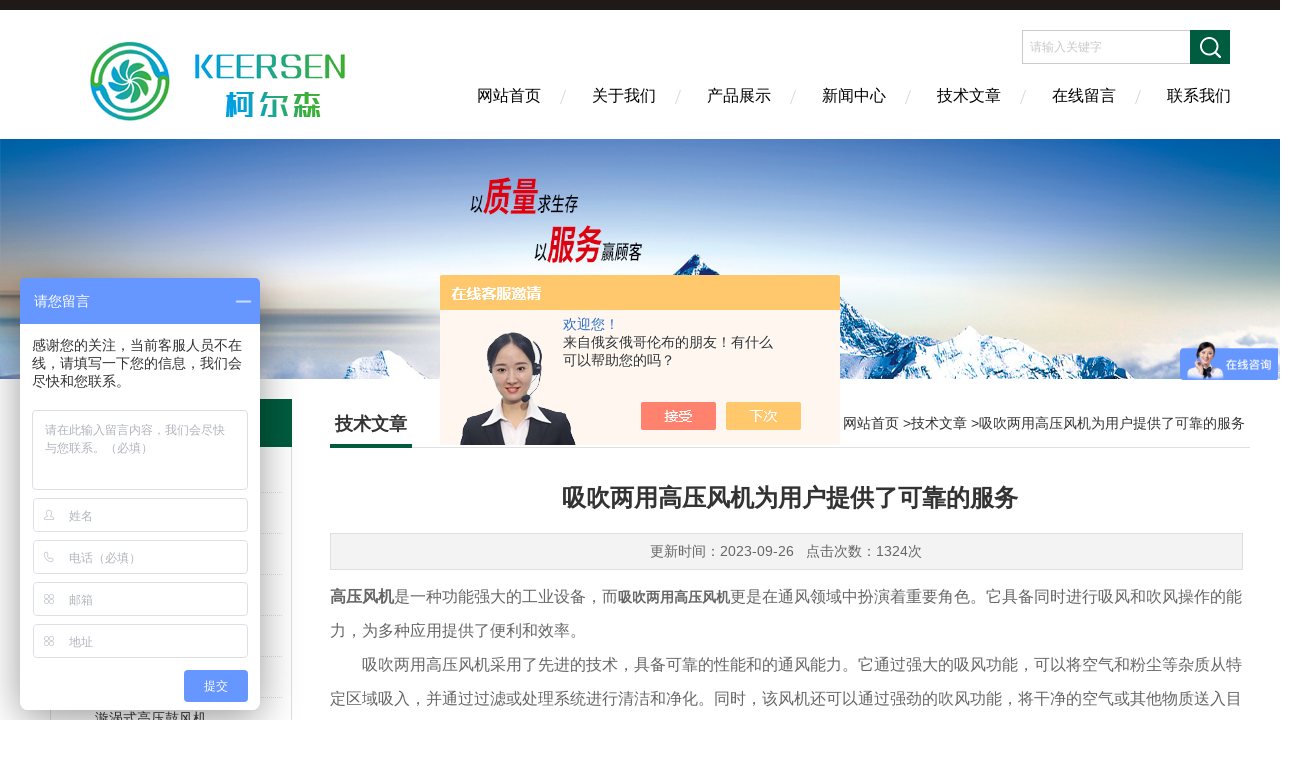

--- FILE ---
content_type: text/html; charset=utf-8
request_url: http://www.keersenhg.com/Article-3487928.html
body_size: 6821
content:
<!DOCTYPE html PUBLIC "-//W3C//DTD XHTML 1.0 Transitional//EN" "http://www.w3.org/TR/xhtml1/DTD/xhtml1-transitional.dtd">
<html xmlns="http://www.w3.org/1999/xhtml">
<head>
<meta http-equiv="Content-Type" content="text/html; charset=utf-8" />
<meta http-equiv="X-UA-Compatible" content="IE=edge,chrome=1" />
<meta name="renderer" content="webkit|ie-comp|ie-stand">
<title>吸吹两用高压风机为用户提供了可靠的服务-江苏柯尔森环保科技有限公司</title>


<link href="/skins/465623/Css/Style.css" rel="stylesheet" type="text/css" />
<link rel="shortcut icon" type="image/x-icon" href="/skins/465623/favicon.ico" />
<script type="application/ld+json">
{
"@context": "https://ziyuan.baidu.com/contexts/cambrian.jsonld",
"@id": "http://www.keersenhg.com/Article-3487928.html",
"title": "吸吹两用高压风机为用户提供了可靠的服务",
"pubDate": "2023-09-26T14:37:45",
"upDate": "2023-09-26T14:37:45"
    }</script>
<script language="javaScript" src="/js/JSChat.js"></script><script language="javaScript">function ChatBoxClickGXH() { DoChatBoxClickGXH('https://chat.chem17.com',469094) }</script><script>!window.jQuery && document.write('<script src="https://public.mtnets.com/Plugins/jQuery/2.2.4/jquery-2.2.4.min.js" integrity="sha384-rY/jv8mMhqDabXSo+UCggqKtdmBfd3qC2/KvyTDNQ6PcUJXaxK1tMepoQda4g5vB" crossorigin="anonymous">'+'</scr'+'ipt>');</script><script type="text/javascript" src="https://chat.chem17.com/chat/KFCenterBox/465623"></script><script type="text/javascript" src="https://chat.chem17.com/chat/KFLeftBox/465623"></script><script>
(function(){
var bp = document.createElement('script');
var curProtocol = window.location.protocol.split(':')[0];
if (curProtocol === 'https') {
bp.src = 'https://zz.bdstatic.com/linksubmit/push.js';
}
else {
bp.src = 'http://push.zhanzhang.baidu.com/push.js';
}
var s = document.getElementsByTagName("script")[0];
s.parentNode.insertBefore(bp, s);
})();
</script>
</head>
<body>
<div class="headerTop"></div>
<div class="header wapper">
  <div class="logo fl"><a href="/"><img src="/skins/465623/Images/logo.png" alt="江苏柯尔森环保科技有限公司" /></a></div>
  <div class="headerR fr">
    <div class="headRTop">
      <div class="fSearch" style="float:right; margin-right:20px;">
        <form id="form1" name="tk"  method="post" onsubmit="return checkFrom(this);" action="/products.html">
          <input name="keyword" type="text" class="input" value="请输入关键字" onFocus="if (value =='请输入关键字'){value =''}" onBlur="if (value =='')" />
          <input type="submit" class="send" value=" " />
          <div style=" clear:both;"></div>
        </form>
      </div>
    </div>
    <div class="clear"></div>
    <div class="Navgation">
      <ul class="nav_list">
        <li class="current"><a href="/">网站首页</a></li>
        <li><a rel="nofollow" href="/aboutus.html" onfocus="this.blur()" >关于我们</a></li>
        <li><a href="/products.html" onfocus="this.blur()">产品展示</a></li>
        <li><a href="/news.html" onfocus="this.blur()">新闻中心</a></li>
        <!--<li><a rel="nofollow" href="/honor.html" onfocus="this.blur()" >荣誉资质</a></li>-->
        <li><a href="/article.html" onfocus="this.blur()" >技术文章</a></li>
        <li><a rel="nofollow" href="/order.html" onfocus="this.blur()" >在线留言</a></li>
        <li><a rel="nofollow" href="/contact.html" onfocus="this.blur()" >联系我们</a></li>
      </ul>
    </div>
  </div>
</div>
<script src="https://www.chem17.com/mystat.aspx?u=keersen"></script>
<!--banner-->
<div class="clear"></div>
<div class="banner"><img src="/skins/465623/Images/bannerCAbout.jpg"/></div>
<div class="wapper container">
  <div class="Sidebar fl"><dl class="List_pro">
  <dt><span class="Title">产品目录</span></dt>
  <dd>
    <div class="View">
      <ul id="pro_nav_lb" class="pro_nav">
        
        <li id="nynavID" class="list_1">
          <a href="/ParentList-2202765.html" onmouseover="showsubmenu('高压鼓风机系列')">高压鼓风机系列</a>
          <div id="submenu_高压鼓风机系列" style=" display:none">
            <ul class="pro2_navul">
              
              <li><a href="/SonList-2205668.html">高压鼓风机</a></li>
              
              <li><a href="/SonList-2205676.html">高压鼓风机厂家</a></li>
              
              <li><a href="/SonList-2205675.html">高压鼓风机选型</a></li>
              
              <li><a href="/SonList-2205642.html">柯尔森高压鼓风机</a></li>
              
              <li><a href="/SonList-2205641.html">旋涡式高压鼓风机</a></li>
              
              <li><a href="/SonList-2205640.html">漩涡式高压鼓风机</a></li>
              
              <li><a href="/SonList-2205638.html">双叶轮高压鼓风机</a></li>
              
              <li><a href="/SonList-2205637.html">单叶轮高压鼓风机</a></li>
              
            </ul>
          </div>
        </li>
        
        <li id="nynavID" class="list_1">
          <a href="/ParentList-2205643.html" onmouseover="showsubmenu('高压气泵系列')">高压气泵系列</a>
          <div id="submenu_高压气泵系列" style=" display:none">
            <ul class="pro2_navul">
              
              <li><a href="/SonList-2211311.html">污水曝气高压气泵</a></li>
              
              <li><a href="/SonList-2205646.html">气环式真空泵</a></li>
              
              <li><a href="/SonList-2205648.html">侧风道高压气泵</a></li>
              
              <li><a href="/SonList-2205644.html">漩涡式高压气泵</a></li>
              
              <li><a href="/SonList-2205645.html">旋涡式高压气泵</a></li>
              
            </ul>
          </div>
        </li>
        
        <li id="nynavID" class="list_1">
          <a href="/ParentList-2205656.html" onmouseover="showsubmenu('环形鼓风机系列')">环形鼓风机系列</a>
          <div id="submenu_环形鼓风机系列" style=" display:none">
            <ul class="pro2_navul">
              
              <li><a href="/SonList-2211313.html">全风高压风机</a></li>
              
              <li><a href="/SonList-2205659.html">中国台湾环形鼓风机</a></li>
              
              <li><a href="/SonList-2205658.html">环形高压鼓风机</a></li>
              
              <li><a href="/SonList-2205657.html">全风环形鼓风机</a></li>
              
            </ul>
          </div>
        </li>
        
        <li id="nynavID" class="list_1">
          <a href="/ParentList-2205661.html" onmouseover="showsubmenu('特殊定制鼓风机系列')">特殊定制鼓风机系列</a>
          <div id="submenu_特殊定制鼓风机系列" style=" display:none">
            <ul class="pro2_navul">
              
              <li><a href="/SonList-2205662.html">耐高温鼓风机</a></li>
              
              <li><a href="/SonList-2205664.html">异电压鼓风机</a></li>
              
              <li><a href="/SonList-2205667.html">变频调速鼓风机</a></li>
              
            </ul>
          </div>
        </li>
        
        <li id="nynavID" class="list_1">
          <a href="/ParentList-2205651.html" onmouseover="showsubmenu('工业风刀系列')">工业风刀系列</a>
          <div id="submenu_工业风刀系列" style=" display:none">
            <ul class="pro2_navul">
              
              <li><a href="/SonList-2205655.html">工业吹水风刀</a></li>
              
              <li><a href="/SonList-2205653.html">不锈钢材质风刀</a></li>
              
            </ul>
          </div>
        </li>
        
        <li id="nynavID" class="list_1">
          <a href="/ParentList-2205669.html" onmouseover="showsubmenu('鼓风机配件系列')">鼓风机配件系列</a>
          <div id="submenu_鼓风机配件系列" style=" display:none">
            <ul class="pro2_navul">
              
              <li><a href="/SonList-2205673.html">过滤器</a></li>
              
              <li><a href="/SonList-2205671.html">消音器</a></li>
              
            </ul>
          </div>
        </li>
        
        <li id="nynavID" class="list_1">
          <a href="/ParentList-2208626.html" onmouseover="showsubmenu('高压风机行业用途')">高压风机行业用途</a>
          <div id="submenu_高压风机行业用途" style=" display:none">
            <ul class="pro2_navul">
              
              <li><a href="/SonList-2211309.html">真空上料高压风机</a></li>
              
              <li><a href="/SonList-2208654.html">真空吸附高压风机</a></li>
              
              <li><a href="/SonList-2208651.html">激光切割机高压风机</a></li>
              
              <li><a href="/SonList-2208646.html">抽真空旋涡高压鼓风机</a></li>
              
              <li><a href="/SonList-2208642.html">包装机械设备高压风机</a></li>
              
              <li><a href="/SonList-2208639.html">制药机械鼓风机</a></li>
              
              <li><a href="/SonList-2208638.html">纺织机械设备鼓风机</a></li>
              
              <li><a href="/SonList-2208635.html">上料机上料配套高压风机</a></li>
              
              <li><a href="/SonList-2208633.html">污水曝气高压风机</a></li>
              
              <li><a href="/SonList-2211310.html">鱼塘增氧曝气风机</a></li>
              
              <li><a href="/SonList-2208632.html">养殖增氧高压鼓风机</a></li>
              
            </ul>
          </div>
        </li>
        
        <li id="nynavID" class="list_1">
          <a href="/ParentList-2208740.html" onmouseover="showsubmenu('工业吸尘器')">工业吸尘器</a>
          <div id="submenu_工业吸尘器" style=" display:none">
            <ul class="pro2_navul">
              
              <li><a href="/SonList-2233391.html">打磨抛光除尘机</a></li>
              
              <li><a href="/SonList-2211303.html">脉冲反吹吸尘器</a></li>
              
              <li><a href="/SonList-2211302.html">粉尘工业除尘器</a></li>
              
              <li><a href="/SonList-2211301.html">工业脉冲吸尘器</a></li>
              
              <li><a href="/SonList-2208745.html">防爆吸尘器</a></li>
              
              <li><a href="/SonList-2208744.html">吸尘器厂家</a></li>
              
              <li><a href="/SonList-2208743.html">移动式吸尘器</a></li>
              
              <li><a href="/SonList-2208742.html">磨床工业吸尘器</a></li>
              
              <li><a href="/SonList-2208741.html">粉尘吸尘器</a></li>
              
            </ul>
          </div>
        </li>
        
        <li id="nynavID" class="list_1">
          <a href="/ParentList-2208746.html" onmouseover="showsubmenu('JL系列工业吸尘器')">JL系列工业吸尘器</a>
          <div id="submenu_JL系列工业吸尘器" style=" display:none">
            <ul class="pro2_navul">
              
              <li><a href="/SonList-2208747.html">30L工业吸尘器</a></li>
              
              <li><a href="/SonList-2208748.html">80L工业吸尘器</a></li>
              
            </ul>
          </div>
        </li>
        
        <li id="nynavID" class="list_1">
          <a href="/ParentList-2211304.html" onmouseover="showsubmenu('工业集尘器')">工业集尘器</a>
          <div id="submenu_工业集尘器" style=" display:none">
            <ul class="pro2_navul">
              
              <li><a href="/SonList-2233370.html">切割粉尘除尘机</a></li>
              
              <li><a href="/SonList-2211314.html">粉尘工业集尘器</a></li>
              
              <li><a href="/SonList-2211308.html">柜式除尘器</a></li>
              
              <li><a href="/SonList-2211307.html">移动式工业集尘器</a></li>
              
              <li><a href="/SonList-2211306.html">脉冲反吹集尘器</a></li>
              
              <li><a href="/SonList-2211305.html">磨床工业集尘器</a></li>
              
            </ul>
          </div>
        </li>
        
        <li id="nynavID" class="list_1">
          <a href="/ParentList-2211315.html" onmouseover="showsubmenu('防爆高压鼓风机')">防爆高压鼓风机</a>
          <div id="submenu_防爆高压鼓风机" style=" display:none">
            <ul class="pro2_navul">
              
              <li><a href="/SonList-2211322.html">防爆漩涡气泵</a></li>
              
              <li><a href="/SonList-2211320.html">环形防爆鼓风机</a></li>
              
              <li><a href="/SonList-2211317.html">防爆高压风机</a></li>
              
              <li><a href="/SonList-2211318.html">高压防爆鼓风机</a></li>
              
              <li><a href="/SonList-2211321.html">旋涡防爆高压气泵</a></li>
              
            </ul>
          </div>
        </li>
        
        <li id="nynavID" class="list_1">
          <a href="/ParentList-2229294.html" onmouseover="showsubmenu('透浦式中压风机')">透浦式中压风机</a>
          <div id="submenu_透浦式中压风机" style=" display:none">
            <ul class="pro2_navul">
              
              <li><a href="/SonList-2229297.html">CX系列中压鼓风机</a></li>
              
              <li><a href="/SonList-2229296.html">TB系列中压鼓风机</a></li>
              
              <li><a href="/SonList-2229295.html">HTB系列多段式中压风机</a></li>
              
            </ul>
          </div>
        </li>
        
        <li id="nynavID" class="list_1">
          <a href="/ParentList-2257476.html" onmouseover="showsubmenu('风刀')">风刀</a>
          <div id="submenu_风刀" style=" display:none">
            <ul class="pro2_navul">
              
              <li><a href="/SonList-2257482.html">工业滴水风刀</a></li>
              
              <li><a href="/SonList-2257481.html">玻璃瓶除水风刀</a></li>
              
              <li><a href="/SonList-2257480.html">洗车店吹水风刀</a></li>
              
              <li><a href="/SonList-2257479.html">不锈钢风刀</a></li>
              
              <li><a href="/SonList-2257477.html">铝合金风刀</a></li>
              
            </ul>
          </div>
        </li>
        
        <li id="nynavID" class="list_1">
          <a href="/ParentList-2288483.html" onmouseover="showsubmenu('中压防爆风机')">中压防爆风机</a>
          <div id="submenu_中压防爆风机" style=" display:none">
            <ul class="pro2_navul">
              
              <li><a href="/SonList-2288488.html">防爆型中压鼓风机</a></li>
              
              <li><a href="/SonList-2288486.html">中压防爆鼓风机</a></li>
              
              <li><a href="/SonList-2288485.html">气体输送防爆中压风机</a></li>
              
              <li><a href="/SonList-2288484.html">粉尘防爆中压风机</a></li>
              
            </ul>
          </div>
        </li>
        
      </ul>
    </div>
  </dd>
</dl>
<dl class="ListContact">
  <dt><span class="Title"><a href="/products.html">新品推荐</a></span></dt>
  <dd class="SCon">
    <div class="View">
      <ul id="ny_newslb_box" style="margin:5px 10px 10px;">
        
        
        <li><a href="/Products-39580657.html"  class="dla">5.5KW滤筒工业除尘器</a></li> 
        
        
        
        <li><a href="/Products-39390393.html"  class="dla">2.2KW高压鼓风机选型</a></li> 
        
        
        
        <li><a href="/Products-39344265.html"  class="dla">高压风机生产厂家</a></li> 
        
        
        
        <li><a href="/Products-39334439.html"  class="dla">5.5KW高压风机厂家</a></li> 
        
        
        
        <li><a href="/Products-39326689.html"  class="dla">2.2KW高压鼓风机</a></li> 
        
        
      </ul>
    </div>
  </dd>
</dl></div>
  <div class="MainC fr">
    <dl>
      <dt><span class="STitle fl"><b>技术文章</b></span><span class="Position fr">您的位置：<a href="/">网站首页</a> &gt;<a href="/article.html">技术文章</a> &gt;吸吹两用高压风机为用户提供了可靠的服务</span></dt>
      <dd>
        <div class="View">
          <div class="PageView">
            <h1 id="inside_rnewtil">吸吹两用高压风机为用户提供了可靠的服务</h1>
            <div class="inside_rnewtime">更新时间：2023-09-26  &nbsp;&nbsp;点击次数：1324次</div>
            <div class="inside_rnewcon"><div style="margin: 0px; padding: 0px; list-style: none; border: 0px; font-family: Arial, 微软雅黑, Helvetica, sans-serif; color: rgb(102, 102, 102); white-space: normal; background-color: rgb(255, 255, 255);"><strong><span style="max-height: 100%; box-sizing: border-box; word-break: normal; max-width: 100%; font-size: 16px; height: auto !important;">高压风机</span></strong><span style="max-height: 100%; box-sizing: border-box; word-break: normal; max-width: 100%; font-size: 16px; height: auto !important;">是一种功能强大的工业设备，而<strong style="font-size: 14px; margin: 0px; padding: 0px; border: 0px;">吸吹两用高压风机</strong>更是在通风领域中扮演着重要角色。它具备同时进行吸风和吹风操作的能力，为多种应用提供了便利和效率。</span></div><div style="margin: 0px; padding: 0px; list-style: none; border: 0px; font-family: Arial, 微软雅黑, Helvetica, sans-serif; color: rgb(102, 102, 102); white-space: normal; background-color: rgb(255, 255, 255);"><span style="max-height: 100%; box-sizing: border-box; word-break: normal; max-width: 100%; font-size: 16px; height: auto !important;">　　吸吹两用高压风机采用了先进的技术，具备可靠的性能和的通风能力。它通过强大的吸风功能，可以将空气和粉尘等杂质从特定区域吸入，并通过过滤或处理系统进行清洁和净化。同时，该风机还可以通过强劲的吹风功能，将干净的空气或其他物质送入目标区域，实现通风、供氧、干燥或冷却等需求。</span></div><div style="margin: 0px; padding: 0px; list-style: none; border: 0px; font-family: Arial, 微软雅黑, Helvetica, sans-serif; color: rgb(102, 102, 102); white-space: normal; background-color: rgb(255, 255, 255);"><span style="max-height: 100%; box-sizing: border-box; word-break: normal; max-width: 100%; font-size: 16px; height: auto !important;">　　</span><strong style="font-size: 16px; margin: 0px; padding: 0px; border: 0px;">吸吹两用高压风机</strong><span style="max-height: 100%; box-sizing: border-box; word-break: normal; max-width: 100%; font-size: 16px; height: auto !important;">的工作原理基于离心风机的设计。它由电动机、叶轮、进气口和出气口等组成。当电动机启动时，叶轮开始旋转，产生强大的气流。通过进气口，风机将外部空气吸入，并在叶轮旋转的作用下，经过压缩和加速后从出气口排出。根据需要，操作人员可以调节风机的工作模式，使其实现吸风或吹风功能。</span></div><div style="margin: 0px; padding: 0px; list-style: none; border: 0px; font-family: Arial, 微软雅黑, Helvetica, sans-serif; color: rgb(102, 102, 102); white-space: normal; background-color: rgb(255, 255, 255);"><span style="max-height: 100%; box-sizing: border-box; word-break: normal; max-width: 100%; font-size: 16px; height: auto !important;">　　吸吹两用高压风机具有诸多优点。首先，它的通风能力强大，能够快速清除目标区域的污浊空气，保持良好的环境质量。其次，该风机结构紧凑，占用空间小，适合安装在有限空间内。此外，它还可根据需要进行调节，以满足不同场景下的通风要求。同时，两用高压风机通常采用耐用材料制造，具备较长的使用寿命和稳定的性能。</span></div><div style="margin: 0px; padding: 0px; list-style: none; border: 0px; font-family: Arial, 微软雅黑, Helvetica, sans-serif; color: rgb(102, 102, 102); white-space: normal; background-color: rgb(255, 255, 255);"><span style="max-height: 100%; box-sizing: border-box; word-break: normal; max-width: 100%; font-size: 16px; height: auto !important;">　　</span><strong style="font-size: 16px; margin: 0px; padding: 0px; border: 0px;">吸吹两用高压风机</strong><span style="max-height: 100%; box-sizing: border-box; word-break: normal; max-width: 100%; font-size: 16px; height: auto !important;">在许多领域得到广泛应用。例如，在工业生产中，它可以用于废气排放系统、粉尘收集系统和通风设备，确保工作环境清洁和员工健康。在医疗领域，吸吹两用高压风机被用于氧气供应系统，为患者提供高质量的医疗氧气。此外，它还可以应用于建筑工地、实验室、航空航天和电子器件制造等领域。</span></div></div>
            <div class="inside_newsthree"><!--内容底部功能条-->
              <span><a href="/article.html">返回列表</a><a href="#">返回顶部</a></span>
              <div id="clear"	></div>
              <div> <p>上一篇 :&nbsp;<a href="/Article-3487956.html">铝镁工件件打磨要防爆吸尘器吗？</a></p> &nbsp;&nbsp;&nbsp;<p>下一篇 : &nbsp;<a href="/Article-3487908.html">我们可以在哪些地方看到高压风机不锈钢风刀</a></p></div>
            </div>  <!--内容底部功能条--> 
          </div>
        </div>
      </dd>
    </dl>
  </div>
</div>
<div class="clear"></div>
<footer>
	<!--第1部分-->
	<div class="foot1">
    	<div class="foot1_in clear clearfix">
        	<ul class="foot_nav">
            	<li>
                	<div class="tlt">关于我们</div>
                    <a rel="nofollow" href="/aboutus.html">关于我们</a>
                    <!--<a rel="nofollow" href="/honor.html">荣誉资质</a>-->
                    <a rel="nofollow" href="/order.html">在线留言</a>
                    <a rel="nofollow" href="/contact.html">联系我们</a>
                </li>
                <li class="cen">
                	<div class="tlt">热销产品</div>
                    
					
                    <a href="/Products-36901900.html">真空吸尘旋涡式气泵</a>
                    
					
					
                    <a href="/Products-36862193.html">研磨粉尘柜式集尘机</a>
                    
					
					
                    <a href="/Products-35534749.html">7.5KW喷砂机粉尘吸尘器</a>
                    
					
                </li>
                <li>
                	<div class="tlt">快速导航</div>
                    <a href="/products.html">产品展示</a>
                    <a href="/news.html">新闻中心</a>
                    <a href="/article.html">技术文章</a>
                    <!--<a rel="nofollow" href="/down.html">资料下载</a>-->
                </li>
            </ul>
            <div class="ewm">
            	<p><img src="/skins/465623/images/ewm.jpg" /></p>
                <p>扫一扫，关注我们</p>
            </div>
            <div class="lxwm">
            	<div class="btn"><a rel="nofollow" href="/contact.html">联系我们</a></div>
                <p>24小时热线：</p>
                <span>13347890076</span>
            </div>
        </div>
    </div>
    <!--第2部分-->
    <div class="foot2">
    	<div class="foot2_in  clear clearfix">
        	<div class="l">Copyright &copy; 2026 江苏柯尔森环保科技有限公司 版权所有</div>
            <div class="r"><a href="http://beian.miit.gov.cn/" target="_blank" rel="nofollow">备案号：苏ICP备2021001069号-2</a>&nbsp;&nbsp;&nbsp;<a href="/sitemap.xml" target="_blank">sitemap.xml</a>&nbsp;&nbsp;&nbsp;技术支持：<a href="https://www.chem17.com" target="_blank" rel="nofollow">化工仪器网</a> <a href="https://www.chem17.com/login" target="_blank" rel="nofollow">管理登陆</a></div>
        </div>
    </div>
</footer>
<!--底部 end-->

<!--网站漂浮 begin-->
<div id="gxhxwtmobile" style="display:none;">18068550076</div>
 <div class="pf_new" style="display:none;">
	<div class="hd"><p>联系我们</p><span>contact us</span><em class="close"></em></div>
    <div class="conn">
    	<div class="lxr"><!--<p><img src="/skins/465623/images/pf_icon1.png" />杨俊龙</p>-->
        <a onclick="ChatBoxClickGXH()" href="#" target="_self" class="zx"></a>
        <a href="http://wpa.qq.com/msgrd?v=3&amp;uin=1298605952&amp;site=qq&amp;menu=yes" target="_blank" class="qq"></a></div>
        <div class="tel"><p><img src="/skins/465623/images/pf_icon3.png" />咨询电话</p><span>18068550076</span></div>
       <div class="wx"><p><img src="/skins/465623/images/ewm.jpg" /><i class="iblock"></i></p><span>扫一扫，<em>关注</em>我们</span></div>
    </div>
    <div class="bd"><a href="javascript:goTop();"><p></p><span>返回顶部</span></a></div>
</div>
<div class="pf_new_bx"><p></p><span>联<br />系<br />我<br />们</span><em></em></div>
<!--网站漂浮 end-->

<script type="text/javascript" src="/skins/465623/js/jquery.pack.js"></script>
<script type="text/javascript" src="/skins/465623/js/pt_js.js"></script>
<script> document.body.onselectstart=document.body.oncontextmenu=function(){return false;};</script>


<script>
var _hmt = _hmt || [];
(function() {
  var hm = document.createElement("script");
  hm.src = "https://hm.baidu.com/hm.js?6e4d1c7a3571d4022babefb7dbedc5d8";
  var s = document.getElementsByTagName("script")[0]; 
  s.parentNode.insertBefore(hm, s);
})();
</script>

<script>
var _hmt = _hmt || [];
(function() {
  var hm = document.createElement("script");
  hm.src = "https://hm.baidu.com/hm.js?6e4d1c7a3571d4022babefb7dbedc5d8";
  var s = document.getElementsByTagName("script")[0]; 
  s.parentNode.insertBefore(hm, s);
})();
</script>






 <script type='text/javascript' src='/js/VideoIfrmeReload.js?v=001'></script>
  
</html></body>

--- FILE ---
content_type: text/css
request_url: http://www.keersenhg.com/skins/465623/Css/Style.css
body_size: 12286
content:
BODY {FONT-SIZE:14px;FONT-FAMILY:"΢���ź�","Microsoft Yahei",arial,"����";/*BACKGROUND:url(../Images/Bg.jpg) 0px 0px;*/COLOR:#333;PADDING-BOTTOM:0px;PADDING-TOP:0px;PADDING-LEFT:0px;MARGIN:0px;PADDING-RIGHT:0px}
FORM {FONT-SIZE:14px;FONT-FAMILY:"΢���ź�","Microsoft Yahei",arial,"����";COLOR:#333;PADDING-BOTTOM:0px;PADDING-TOP:0px;PADDING-LEFT:0px;MARGIN:0px;LINE-HEIGHT:2;PADDING-RIGHT:0px}
body,html{min-width:1300px;}
IMG {BORDER-TOP-STYLE:none;BORDER-BOTTOM-STYLE:none;BORDER-RIGHT-STYLE:none;BORDER-LEFT-STYLE:none}
* {PADDING-BOTTOM:0px;PADDING-TOP:0px;PADDING-LEFT:0px;MARGIN:0px;PADDING-RIGHT:0px}
LI {LIST-STYLE-TYPE:none}
IMG {LIST-STYLE-TYPE:none}
IFRAME {BORDER-LEFT-WIDTH:0px;BORDER-RIGHT-WIDTH:0px;BORDER-BOTTOM-WIDTH:0px;BORDER-TOP-WIDTH:0px}
IMG {BORDER-LEFT-WIDTH:0px;BORDER-RIGHT-WIDTH:0px;BORDER-BOTTOM-WIDTH:0px;BORDER-TOP-WIDTH:0px}
.l {TEXT-ALIGN:right}
.fl {FLOAT:left}
.fr {FLOAT:right}
.clear {CLEAR:both}
.clear{ clear:both;}
.clearfix:after{ content:'.'; clear:both; display:block; height:0; visibility:hidden; line-height:0px;}
.clearfix{ zoom:1}
.m {MARGIN-TOP:10px}
.red {COLOR:red}
.dis {DISPLAY:none}
.m10 {MARGIN:10px}
.mtb {MARGIN-BOTTOM:10px;MARGIN-TOP:10px}
.mt10 {MARGIN-TOP:10px}
.mr10 {MARGIN-RIGHT:10px}
.mb10 {MARGIN-BOTTOM:10px}
.ml10 {MARGIN-LEFT:10px}
A {TEXT-DECORATION:none;COLOR:#2d2d2e;FONT-SIZE:14px;}
A:hover {TEXT-DECORATION:none;COLOR:#005c3e}
.center {MARGIN:0px auto}
.position {POSITION:relative}
.wapper {WIDTH:1200px;MARGIN:0 auto}
.headerTop {HEIGHT:10px;WIDTH:100%;BACKGROUND:#1f1a17}
.header {HEIGHT:129px}
.header .logo {POSITION:relative;TOP:20px}
.headerR {HEIGHT:100%;}
.headRTop {OVERFLOW:hidden;HEIGHT:34px;WIDTH:620px;FLOAT:right;LINE-HEIGHT:30px;margin-top:20px;}
.headRTop DIV {FLOAT:left}
.hContact {FONT-SIZE:14px;BACKGROUND:url(../images/hContact.png) no-repeat left 8px;PADDING-LEFT:20px;LINE-HEIGHT:35px}
.hContact B {FONT-SIZE:18px;FONT-WEIGHT:lighter;color:#F00;font-weight:bold;}
.fSearch {HEIGHT:34px;WIDTH:208px;MARGIN-LEFT:10px;MARGIN-TOP:0}
.fSearch FORM {WIDTH:100%;BACKGROUND:#fff;FLOAT:left;DISPLAY:block;box-shadow:1px 1px 1px #eee inset}
.fSearch .input {BORDER-TOP-STYLE:none;HEIGHT:32px;WIDTH:160px;BACKGROUND:none transparent scroll repeat 0% 0%;BORDER-BOTTOM-STYLE:none;COLOR:#cac9c9;BORDER-RIGHT-STYLE:none;OUTLINE-STYLE:none;PADDING-LEFT:7px;BORDER-LEFT-STYLE:none;LINE-HEIGHT:24px;float:left;BORDER:#cbcbcb 1px solid;border-right:0;font-family:"΢���ź�";}
.fSearch .send {BORDER-TOP-STYLE:none;CURSOR:pointer;HEIGHT:34px;WIDTH:40px;BACKGROUND:#005c3e url(../Images/Send.png) no-repeat center center;RIGHT:0px;BORDER-BOTTOM-STYLE:none;FLOAT:right;TEXT-ALIGN:center;BORDER-RIGHT-STYLE:none;BORDER-LEFT-STYLE:none;LINE-HEIGHT:24px}
.ches A {FONT-SIZE:14px;HEIGHT:30px;WIDTH:30px;BACKGROUND:#1f1a17;COLOR:#fff;TEXT-ALIGN:center;MARGIN-LEFT:10px;DISPLAY:block}
.Navgation {HEIGHT:44px;WIDTH:805px;POSITION:relative;Z-INDEX:100;MARGIN-TOP:10px}
.nav_list {LIST-STYLE-TYPE:none;WIDTH:100%}
.nav_list LI {WIDTH:115px;BACKGROUND:url(../Images/NavLi.jpg) no-repeat 0px 16px;POSITION:relative;FLOAT:left;TEXT-ALIGN:center}
.nav_list LI.current {BACKGROUND:none transparent scroll repeat 0% 0%}
.nav_list LI A {FONT-SIZE:16px;TEXT-DECORATION:none;HEIGHT:65px;WIDTH:115px;FLOAT:left;COLOR:#010101;TEXT-ALIGN:center;MARGIN-LEFT:6px;DISPLAY:block;LINE-HEIGHT:44px;_margin-left:3px;text-shadow:1px 1px 1px #ffffff;-mo-text-shadow:1px 1px 1px #ffffff;-moz-text-shadow:1px 1px 1px #ffffff}
.nav_list LI A:hover {BACKGROUND:url(../Images/NavHover.jpg) repeat-x left bottom;COLOR:#005c3e}
.nav_list LI DIV.second {OVERFLOW:hidden;HEIGHT:0px;WIDTH:97px;POSITION:absolute;COLOR:#999999;TEXT-ALIGN:center;LEFT:6px;Z-INDEX:999;TOP:44px}
.nav_list LI DIV.second A {FONT-SIZE:12px;HEIGHT:26px;WIDTH:97px;BACKGROUND:#fff;BORDER-BOTTOM:#005c3e 1px solid;FONT-WEIGHT:normal;COLOR:#333;PADDING-BOTTOM:0px;TEXT-ALIGN:center;PADDING-TOP:0px;PADDING-LEFT:0px;MARGIN:0px;Z-INDEX:999;LINE-HEIGHT:26px;PADDING-RIGHT:0px;text-shadow:none}
.nav_list LI DIV.second A:hover {BACKGROUND:#005c3e;COLOR:#fff}
.flexslider {OVERFLOW:hidden;HEIGHT:501px;BACKGROUND:url(../Images/loading.gif) no-repeat 50% 50%;POSITION:relative;Z-INDEX:9}
.slides {POSITION:relative;Z-INDEX:1}
.slides LI {HEIGHT:501px}
.flex-control-nav {WIDTH:100%;POSITION:absolute;TEXT-ALIGN:center;Z-INDEX:2;BOTTOM:10px}
.flex-control-nav LI {HEIGHT:14px;WIDTH:14px;ZOOM:1;MARGIN:0px 5px;DISPLAY:inline}
.flex-control-nav A {OVERFLOW:hidden;CURSOR:pointer;HEIGHT:14px;WIDTH:16px;BACKGROUND:url(../Images/dot.png) no-repeat 4px top;DISPLAY:inline-block;LINE-HEIGHT:40px}
.flex-control-nav .flex-active {HEIGHT:15px;WIDTH:16px;BACKGROUND-POSITION:-22px top}
.flex-direction-nav {WIDTH:100%;POSITION:absolute;Z-INDEX:3;TOP:45%}
.flex-direction-nav LI A {OVERFLOW:hidden;CURSOR:pointer;HEIGHT:50px;WIDTH:50px;POSITION:absolute;FILTER:alpha(opacity=20);DISPLAY:block;-moz-opacity:0.2;opacity:0.2}
.flex-direction-nav LI A:hover {FILTER:alpha(opacity=100);-moz-opacity:1;opacity:1}
.flex-direction-nav LI A.flex-prev {BACKGROUND:url(../Images/prev.png) no-repeat center center;LEFT:40px}
.flex-direction-nav LI A.flex-next {BACKGROUND:url(../Images/next.png) no-repeat center center;RIGHT:40px}
.aboutC {HEIGHT:384px;WIDTH:100%;BACKGROUND:#f1f1f1;}
.aCont {HEIGHT:100%;BACKGROUND:url(../Images/aCont.jpg) no-repeat 0px 0px}
.about {HEIGHT: 280px;WIDTH: 420px;MARGIN: 51px 0px 0px 264px;}
.about P {COLOR:#333;LINE-HEIGHT:26px;TEXT-INDENT:2em;FONT-SIZE:14px;height:174px;overflow:hidden;}
.about A {FONT-SIZE:12px;font-family:"Arial";background-color:#005c3e;COLOR:#fff;PADDING:4px 10px;TEXT-ALIGN:center;MARGIN-LEFT:10px;DISPLAY:inline;}
.Contact {HEIGHT:155px;WIDTH:316px;MARGIN:114px 78px 0px 0px;_margin-left:90px}
.Contact P {FONT-SIZE:15px;PADDING-LEFT:26px;LINE-HEIGHT:24px;margin-bottom:12px;color:#fff;}
.Contact P a{color:#fff;}
.Contact P a:hover{color:#fff;}
.Contact P B {FONT-SIZE:18px;FONT-WEIGHT:normal}
.Contact P SPAN {MARGIN-LEFT:45px}
.Product {OVERFLOW:hidden;}
.Product .pro {OVERFLOW:hidden;WIDTH:920px;MARGIN:0;min-height:500px;}
.Product .pro2 {OVERFLOW:hidden;WIDTH:1200px;MARGIN-TOP:15px;margin-bottom:10px;min-height:340px;}
.Product .pro1 {OVERFLOW:hidden;MARGIN-TOP:15px;width:490px;}
.pro1 DL DT B {FONT-SIZE:20px;HEIGHT:43px;WIDTH:152px;BACKGROUND:#211d13;COLOR:#fff;TEXT-ALIGN:center;DISPLAY:block;LINE-HEIGHT:43px}
.pro DL DT,.pro1 DL DT,.pro2 DL DT {HEIGHT:43px;WIDTH:100%;BORDER-BOTTOM:#005c3e 2px solid;LINE-HEIGHT:43px}
.pro DL DT B,.pro2 DL DT B {FONT-SIZE:16px;HEIGHT:43px;WIDTH:112px;BACKGROUND:#005c3e;COLOR:#fff;TEXT-ALIGN:center;DISPLAY:block;LINE-HEIGHT:43px}
.pro DL DT A,.pro1 DL DT A,.pro2 DL DT A {HEIGHT:22px;WIDTH:80px;BACKGROUND:url(../Images/more.jpg) no-repeat 0px 0px;MARGIN-TOP:21px;DISPLAY:block;TEXT-INDENT:-99em;_margin-top:0;_position:relative;_top:21px}
.rollBox {OVERFLOW:hidden;WIDTH:490px}
.rollBox .Cont {OVERFLOW:hidden;WIDTH:490px;PADDING-BOTTOM:15px;PADDING-TOP:15px;PADDING-LEFT:0px;PADDING-RIGHT:0px}
.rollBox .ScrCont {WIDTH:10000000px}
.rollBox .Cont .pic {CURSOR:pointer;WIDTH:220px;BACKGROUND:#fff;BORDER-BOTTOM:#373737 5px solid;FLOAT:left;PADDING-BOTTOM:5px;TEXT-ALIGN:center;PADDING-TOP:5px;PADDING-LEFT:5px;PADDING-RIGHT:5px;MARGIN-RIGHT:25px}
.rollBox .Cont .pic IMG {HEIGHT:165px;WIDTH:220px;MARGIN:0px auto;DISPLAY:block}
.rollBox .Cont .pic H3 {PADDING-BOTTOM:0px;TEXT-ALIGN:left;PADDING-TOP:0px;PADDING-LEFT:15px;PADDING-RIGHT:15px}
.rollBox .Cont .pic P {PADDING-BOTTOM:0px;TEXT-ALIGN:left;PADDING-TOP:0px;PADDING-LEFT:15px;PADDING-RIGHT:15px;height:60px;line-height:20px;overflow:hidden;}
.rollBox .Cont .pic H3 {FONT-SIZE:14px;FONT-WEIGHT:bold;PADDING-TOP:20px;height:25px;line-height:25px;overflow:hidden;}
.rollBox .Cont .pic P {WORD-WRAP:break-word;WORD-BREAK:break-all;LINE-HEIGHT:20px}
.rollBox .Cont .pic A.more {FONT-SIZE:14px;HEIGHT:21px;WIDTH:180px;COLOR:#005c3e;TEXT-ALIGN:left;MARGIN:20px auto 25px;DISPLAY:block}
.rollBox .Cont .pic A.more SPAN {HEIGHT:21px;WIDTH:21px;BACKGROUND:url(../Images/moreTo.jpg) no-repeat right 0px;POSITION:static;MARGIN-LEFT:5px;DISPLAY:inline-block;TOP:4px}
.rollBox #List1 {FLOAT:left}
.rollBox #List2 {FLOAT:left}
.rollBox .Cont .pic:hover {BACKGROUND:#005c3e;BORDER-BOTTOM:#c9a203 5px solid;COLOR:#fff}
.rollBox .Cont .pic:hover A {COLOR:#fff}
.rollBox .Cont .pic:hover A.more SPAN {BACKGROUND-POSITION:left 0px}
.rollBox2 {OVERFLOW:hidden;WIDTH:920px}
.rollBox2 .Cont2 {OVERFLOW:hidden;WIDTH:920px;PADDING-BOTTOM:15px;PADDING-TOP:15px;PADDING-LEFT:0px;PADDING-RIGHT:0px}
.rollBox2 .ScrCont2 {WIDTH:10000000px}
.rollBox2 .Cont2 .pic {CURSOR:pointer;WIDTH:220px;BACKGROUND:#fff;BORDER-BOTTOM:#373737 5px solid;FLOAT:left;PADDING-BOTTOM:5px;TEXT-ALIGN:center;PADDING-TOP:5px;PADDING-LEFT:5px;PADDING-RIGHT:5px;MARGIN-RIGHT:25px}
.rollBox2 .Cont2 .pic IMG {HEIGHT:165px;WIDTH:220px;MARGIN:0px auto;DISPLAY:block}
.rollBox2 .Cont2 .pic H3 {PADDING-BOTTOM:0px;TEXT-ALIGN:left;PADDING-TOP:0px;PADDING-LEFT:15px;PADDING-RIGHT:15px;height:25px;line-height:25px;overflow:hidden;}
.rollBox2 .Cont2 .pic P {PADDING-BOTTOM:0px;TEXT-ALIGN:left;PADDING-TOP:0px;PADDING-LEFT:15px;PADDING-RIGHT:15px;height:60px;line-height:20px;overflow:hidden;}
.rollBox2 .Cont2 .pic H3 {FONT-SIZE:14px;FONT-WEIGHT:bold;PADDING-TOP:20px;height:25px;line-height:25px;overflow:hidden;}
.rollBox2 .Cont2 .pic P {LINE-HEIGHT:20px}
.rollBox2 .Cont2 .pic A.more {FONT-SIZE:14px;HEIGHT:21px;WIDTH:180px;COLOR:#005c3e;TEXT-ALIGN:left;MARGIN:20px auto 25px;DISPLAY:block}
.rollBox2 .Cont2 .pic A.more SPAN {HEIGHT:21px;WIDTH:21px;BACKGROUND:url(../Images/moreTo.jpg) no-repeat right 0px;POSITION:static;MARGIN-LEFT:5px;DISPLAY:inline-block;TOP:4px}
.rollBox2 #List3 {FLOAT:left}
.rollBox2 #List4 {FLOAT:left}
.rollBox2 .Cont2 .pic:hover {BACKGROUND:#005c3e;BORDER-BOTTOM:#c9a203 5px solid;COLOR:#fff}
.rollBox2 .Cont2 .pic:hover A {COLOR:#fff}
.rollBox2 .Cont2 .pic:hover A.more SPAN {BACKGROUND-POSITION:left 0px}
.News {OVERFLOW:hidden;padding:20px 0 40px;}
.NewsInfo {WIDTH:582px;MARGIN-TOP:10px}
.NewsInfo DL DT {HEIGHT:34px;WIDTH:100%;BORDER-BOTTOM:#005c3e 2px solid;POSITION:relative;Z-INDEX:9;LINE-HEIGHT:34px}
.NewsInfo DL DT B {FONT-SIZE:16px;WIDTH:75px;BORDER-BOTTOM:#005c3e 4px solid;POSITION:absolute;FONT-WEIGHT:bold;TEXT-ALIGN:center;Z-INDEX:10;TOP:-2px;text-shadow:1px 1px 1px #ffffff}
.NewsInfo DL DT A {HEIGHT:22px;WIDTH:80px;BACKGROUND:url(../Images/more.jpg) no-repeat 0px 0px;MARGIN-TOP:12px;DISPLAY:block;TEXT-INDENT:-99em}
.NewsInfo DD {OVERFLOW:hidden;PADDING:10px 0;CLEAR:both;margin-bottom:0;min-height:308px;}
.newsjd LI {OVERFLOW:hidden;HEIGHT:80px;MARGIN:20px 0px}
.newsjd LI A.nImg {BORDER-TOP:#d5d4d0 1px solid;HEIGHT:68px;BORDER-RIGHT:#d5d4d0 1px solid;WIDTH:94px;BACKGROUND:#fff;BORDER-BOTTOM:#d5d4d0 1px solid;PADDING-BOTTOM:3px;PADDING-TOP:3px;PADDING-LEFT:3px;BORDER-LEFT:#d5d4d0 1px solid;DISPLAY:block;PADDING-RIGHT:3px}
.newsjd LI A.nImg IMG {HEIGHT:68px;WIDTH:94px}
.newsjd LI .nInfo {OVERFLOW:hidden;WIDTH:360px;MARGIN-LEFT:15px}
.nInfo .nTitle {FONT-SIZE:14px;FONT-WEIGHT:bold;LINE-HEIGHT:30px}
.nInfo P {COLOR:#666;MARGIN-TOP:5px;LINE-HEIGHT:21px}
.nInfo P A.more {COLOR:#005c3e;MARGIN-LEFT:10px}
.newsdt LI {LINE-HEIGHT:40px;BORDER-BOTTOM:#dfdfdf 1px dashed;height:50px;background:url(../images/icon_07.png) no-repeat 0px center;padding-left:20px;}
.newsdt LI A {DISPLAY:block;WIDTH:375px;height:50px;PADDING-LEFT:5px;line-height:50px;font-size:15px;overflow:hidden;white-space:nowrap;text-overflow:ellipsis;}
.newsdt LI SPAN {WIDTH:80px;COLOR:#999;DISPLAY:block;line-height:50px;font-size:14px;}
.footNav {WIDTH:100%;BACKGROUND:#9d9d9b;BORDER-BOTTOM:#696969 6px solid;MARGIN-TOP:20px;LINE-HEIGHT:25px}
.footTop {OVERFLOW:hidden;COLOR:#211d13;padding:10px;}
.footTop .fr A {PADDING-BOTTOM:0px;PADDING-TOP:0px;PADDING-LEFT:5px;PADDING-RIGHT:5px}
.footTop A:hover,.newsdt LI A:hover {COLOR:#005c3e}
.footInfo {HEIGHT:160px;WIDTH:100%;BACKGROUND:url(../Images/footBg.jpg) 0px 0px}
.footInfo .wapper {HEIGHT:100%;BACKGROUND:url(../Images/footInfo.jpg) no-repeat 0px 47px;POSITION:relative}
.footInfo .footAdd {FONT-SIZE:14px;WIDTH:205px;POSITION:absolute;COLOR:#b6b6b6;LEFT:455px;LINE-HEIGHT:24px;TOP:55px}
.footInfo .footVx {HEIGHT:125px;WIDTH:126px;RIGHT:15px;POSITION:absolute;DISPLAY:block;TOP:15px}
.banner {width:100%;height:240px;OVERFLOW:hidden;margin:0 auto 20px;padding:0;}
.banner img {display:block;width:100%;height:240px;margin:0 auto;padding:0;}
.Sidebar {OVERFLOW:hidden;HEIGHT:auto;WIDTH:244px;/*margin-top:15px;*/}
.Sidebar DL {HEIGHT:auto;WIDTH:242px}
.Sidebar DL DT {WIDTH:242px}
.Sidebar DL DD {OVERFLOW:hidden;HEIGHT:auto;WIDTH:240px;border:1px solid #dfdfdf;border-top:0;margin:0 auto 10px;}
.Sidebar .List {BACKGROUND:url(../Images/SidebarDl.jpg) no-repeat left bottom;PADDING-BOTTOM:4px}
.Sidebar .List DT {HEIGHT:44px;BACKGROUND:#005c3e;TEXT-ALIGN:left;LINE-HEIGHT:44px}
.Sidebar .List DT B {FONT-SIZE:16px;FONT-WEIGHT:bold;COLOR:#343434;PADDING-LEFT:20px}
.Sidebar .List DD {BACKGROUND:#005c3e;}
.Sidebar .List DD UL {BORDER-TOP:#562a06 3px solid;WIDTH:230px;PADDING-BOTTOM:5px;PADDING-LEFT:0px;MARGIN:0px auto;PADDING-RIGHT:0px}
.Sidebar .List DD UL LI {OVERFLOW:hidden;HEIGHT:40px;WIDTH:230px;border-bottom:1px solid #562a06;border-top:1px solid #ffc94c;}
.Sidebar .List DD UL LI A {OVERFLOW:hidden;FONT-SIZE:14px;HEIGHT:40px;WIDTH:185px;BACKGROUND:url(../Images/SidebarLia.png) no-repeat 15px center;COLOR:#343434;PADDING-LEFT:30px;DISPLAY:block;LINE-HEIGHT:40px}
.Sidebar DL.ListContact {width:242px;overflow:hidden;margin:10px auto 0;}
.Sidebar .List_pro {}
.Sidebar .List_pro DT {HEIGHT:48px;TEXT-ALIGN:left;LINE-HEIGHT:48px}
.Sidebar .List_pro DT B {FONT-SIZE:16px;FONT-WEIGHT:bold;COLOR:#343434;PADDING-LEFT:20px}
.Sidebar .List_pro DD {}
.pro_nav {width:222px;margin:0px auto;padding:0;}
.list_1 {overflow:hidden;height:auto;/*background:url('../Images/Sidebarli.jpg') no-repeat scroll left bottom transparent;*/width:222px;border-bottom:1px solid #dfdfdf;margin:0 auto;}
.list_1:last-child{border-bottom:0;}
.pro_nav li a {display:block;width:185px;height:45px;line-height:45px;color:#343434;background:url('../Images/SidebarLia.png') no-repeat scroll 6px center transparent;font-size:15px;padding-left:20px;overflow:hidden;overflow:hidden;text-overflow:ellipsis;white-space:nowrap;}
.pro_nav li ul {}
.pro_nav li ul li {border-top:1px dotted #dfdfdf;padding-left:15px;line-height:40px;height:40px;}
.pro_nav li ul a {height:40px;line-height:40px;display:block;font-size:14px;color:#343434;background:none;}
.pro_nav li ul a:hover {color:#f90;}
.Sidebar .ListContact DT {OVERFLOW:hidden;HEIGHT:48px;WIDTH:244px;LINE-HEIGHT:48px}
.Sidebar .ListContact DD {/*BORDER-TOP:1px solid #dfdfdf;*/}
.Sidebar .ListContact DD.SCon {HEIGHT:auto;WIDTH:240px;}
.Sidebar .ListContact DD.SCon .View {BORDER-TOP:#e5edf0 1px solid;WIDTH:242px;PADDING:0px}
.Sidebar .ListContact DD.SCon P {OVERFLOW:hidden;WORD-WRAP:break-word;FONT-SIZE:12px;WIDTH:220px;WORD-BREAK:break-all;MARGIN:0px auto}
.ListContact DD.SCon P SPAN {FONT-SIZE:18px}
DD.SCon P SPAN IMG {PADDING-BOTTOM:5px;PADDING-TOP:5px;PADDING-LEFT:0px;PADDING-RIGHT:0px}
DD.SCon P EM {FONT-STYLE:normal;MARGIN-LEFT:43px}
.Title{FONT-SIZE:16px;WIDTH:242px;BACKGROUND:#005c3e;FONT-WEIGHT:bold;COLOR:#fff;PADDING-LEFT:0;DISPLAY:block;text-align:center;}
.Title a{FONT-SIZE:16px;WIDTH:242px;BACKGROUND:#005c3e;FONT-WEIGHT:bold;COLOR:#fff;PADDING-LEFT:0;DISPLAY:block;text-align:center;}
.MainC {OVERFLOW:hidden;HEIGHT:auto;WIDTH:920px;BACKGROUND:#fff;PADDING-BOTTOM:3px;min-height:600px;margin-bottom:30px;}
.MainC DL {PADDING:0 0}
.MainC DL DT {HEIGHT:48px;WIDTH:100%;BORDER-BOTTOM:#dfdfdf 1px solid;POSITION:relative;LINE-HEIGHT:48px}
.MainC DL DT .STitle {HEIGHT:48px;color:#343434;font-size:16px;font-weight:bold;BACKGROUND:url(../Images/NavHover.jpg) repeat-x left bottom;POSITION:relative;BOTTOM:-1px}
.MainC DL DT .STitle B {FONT-SIZE:18px;COLOR:#353535;PADDING-BOTTOM:0px;PADDING-TOP:0px;PADDING-LEFT:5px;PADDING-RIGHT:5px}
.MainC DL DT .Position {PADDING-LEFT:10px;PADDING-RIGHT:5px;width:600px;overflow:hidden;text-overflow:ellipsis;white-space:nowrap;text-align:right;}
.MainC DL DT .More {HEIGHT:48px;WIDTH:50px;MARGIN:0px}
.MainC DL DT .More A {TOP:15px}
.MainC DL DD {WIDTH:100%;PADDING-BOTTOM:15px;PADDING-TOP:15px;PADDING-LEFT:0px;MARGIN:0px auto;PADDING-RIGHT:0px}
.MainC DL DD .View {OVERFLOW:hidden;HEIGHT:auto;WIDTH:100%;line-height: 30px;}
.MainC DL DD .ProView {HEIGHT:auto;WIDTH:100%;MARGIN:0px auto 10px}
.MainC DL DD .ProView .ProBg {WIDTH:100%;PADDING-BOTTOM:15px;PADDING-TOP:5px}
.MainC DL DD .ProView .ProBg P {OVERFLOW:hidden;WORD-WRAP:break-word;FONT-SIZE:12px;WORD-BREAK:break-all;LINE-HEIGHT:19px;height:85px;}
.MainC DL DD .ProView .ProBg {HEIGHT:auto;WIDTH:683px;MARGIN:0px auto;clear:both;height:150px;}
.MainC DL DD .ProView .ProBg .prol_img {float:left;}
.MainC DL DD .ProView .ProBg .prol_a {width:150px;height:150px;border:1px solid #dfdfdf;position:relative;display:table-cell;text-align:center;vertical-align:middle;}
.MainC DL DD .ProView .ProBg  .ProImga {text-align:center;position:static;+position:absolute;top:50%;}
.MainC DL DD .ProView .ProBg  .ProImg {vertical-align:middle;position:static;+position:relative;top:-50%;left:-50%;max-width:150px;max-height:150px;}
.MainC DL DD .ProView .ProBg  .Prodes {OVERFLOW:hidden;HEIGHT:152px;WIDTH:510px;BACKGROUND:#f9f9f9;LINE-HEIGHT:24px;float:left;margin-left:3px;}
.MainC DL DD .ProView .ProBg  .Prodes SPAN {POSITION:relative;FLOAT:right;TOP:-10px;MARGIN-RIGHT:10px}
.MainC DL DD .ProView .ProBg  .Prodes .red {BACKGROUND:url(../Images/ProdesTitle.jpg) #fff no-repeat 5px 10px;PADDING-LEFT:30px}
.MainC DL DD .ProView .ProBg  .Prodes .red A {FONT-SIZE:14px;COLOR:#333;display:block;overflow:hidden;text-overflow:ellipsis;white-space:nowrap;width:90%;}
.MainC DL DD .ProView .ProBg  .Prodes IMG {BORDER-TOP-STYLE:none;BORDER-BOTTOM-STYLE:none;POSITION:relative;BORDER-RIGHT-STYLE:none;BORDER-LEFT-STYLE:none;TOP:4px}
.MainC DL DD .ProView .ProBg  .Prodes B {FONT-SIZE:12px;HEIGHT:30px;WIDTH:100%;BORDER-BOTTOM:#ccc 1px solid;DISPLAY:block;LINE-HEIGHT:30px}
.Prodes P {BORDER-TOP:#fff 1px solid;PADDING-BOTTOM:5px;PADDING-TOP:5px;PADDING-LEFT:10px;LINE-HEIGHT:24px;PADDING-RIGHT:10px}
.MainCon {OVERFLOW:hidden;HEIGHT:auto;WIDTH:983px;MARGIN:10px auto 0px}
.MainCon DL DT {HEIGHT:29px;WIDTH:100%}
.MainCon DL DD {OVERFLOW:hidden;BORDER-TOP:#eceeed 1px;BORDER-RIGHT:#eceeed 1px solid;BACKGROUND:url(../Images/MainConBg.jpg) 0px 0px;BORDER-BOTTOM:#eceeed 1px;BORDER-LEFT:#eceeed 1px solid}
.MainC .View .PageView UL LI .ImageBox {HEIGHT:140px;WIDTH:180px}
.MainC .View .PageView UL LI .ImageTitle {HEIGHT:25px;WIDTH:180px;TEXT-ALIGN:center;LINE-HEIGHT:25px}
.NewsList {WIDTH:700px;PADDING-TOP:5px;MARGIN:0px auto}
.NewsList UL {HEIGHT:auto;WIDTH:680px;MARGIN:0px auto}
.NewsList UL LI {HEIGHT:30px;WIDTH:680px;BORDER-BOTTOM:#dedede 1px dashed;LINE-HEIGHT:30px}
.NewsList .NewTitle {WIDTH:580px;BACKGROUND:url(../Images/ico.jpg) no-repeat 10px 10px;PADDING-LEFT:25px}
.list_title {BACKGROUND:url(../Images/ico.gif) no-repeat 8px 8px;COLOR:#03f;FONT:14px Microsoft Yahei;PADDING-LEFT:20px;MARGIN:0px}
.list_title A {TEXT-DECORATION:underline;COLOR:#03f}
.list_title A:hover {COLOR:#ac0000}
.list_jj {OVERFLOW:hidden;WORD-WRAP:break-word;WIDTH:100%;COLOR:#444;MARGIN:5px 0px;LINE-HEIGHT:15px;TEXT-INDENT:2em}
.list_other {MARGIN-BOTTOM:10px;BORDER-BOTTOM:#ccc 1px dashed;COLOR:#777;PADDING-BOTTOM:5px}
.list_other SPAN {COLOR:#b50a03}
.List_page {MARGIN-BOTTOM:10px;TEXT-ALIGN:center;PADDING-TOP:10px}
.List_page A {BACKGROUND:#fff;COLOR:#a0a0a0;PADDING-BOTTOM:4px;PADDING-TOP:4px;PADDING-LEFT:6px;MARGIN:0px 1px;PADDING-RIGHT:6px}
.List_page SPAN {BACKGROUND:url(../Images/pageli.jpg) no-repeat 1px 1px;COLOR:#b50a03;PADDING-BOTTOM:4px;PADDING-TOP:4px;PADDING-LEFT:8px;MARGIN:0px 1px;PADDING-RIGHT:8px}
.PageView {WIDTH:100%;MARGIN:0px auto}
.ProViewCon {HEIGHT:auto;WIDTH:100%;MARGIN:15px auto}
#fg {HEIGHT:1px;WIDTH:100%;BORDER-BOTTOM:#000 1px dashed;MARGIN:0px auto}
.ProViewConC2 TABLE {HEIGHT:154px;WIDTH:330px;FLOAT:left;MARGIN-LEFT:20px;_margin-left:20px}
.ProViewConC2 TABLE TD {VERTICAL-ALIGN:top}
.ProViewConC2 TABLE UL LI {OVERFLOW:hidden;HEIGHT:27px;WIDTH:220px;BORDER-BOTTOM:#ccc 1px dashed;PADDING-LEFT:10px;MARGIN:0px;LINE-HEIGHT:27px}
.info_title {TEXT-ALIGN:center;FONT:100 18px Microsoft Yahei;MARGIN:10px 0px}
.info_other {OVERFLOW:hidden;HEIGHT:24px;WIDTH:700px;COLOR:#999;TEXT-ALIGN:center;MARGIN:4px auto;LINE-HEIGHT:24px}
.info_content {OVERFLOW:hidden;WORD-WRAP:break-word;FONT-SIZE:13px;WORD-BREAK:break-all;LINE-HEIGHT:24px}
.info_content IMG {BORDER-TOP-STYLE:none;MAX-WIDTH:600px;BACKGROUND:none transparent scroll repeat 0% 0%;BORDER-BOTTOM-STYLE:none;BORDER-RIGHT-STYLE:none;BORDER-LEFT-STYLE:none}
.info_pic {TEXT-ALIGN:center}
.info_pic IMG {BORDER-TOP-STYLE:none;MAX-WIDTH:700px;BACKGROUND:none transparent scroll repeat 0% 0%;BORDER-BOTTOM-STYLE:none;BORDER-RIGHT-STYLE:none;BORDER-LEFT-STYLE:none}
.info_next {COLOR:#999;MARGIN:12px 20px 6px}
.info_next A {FONT-FAMILY:verdana}
.content_url {FONT-SIZE:14px;FONT-FAMILY:arial;COLOR:#06f;MARGIN:20px}
.content_url SPAN {COLOR:#666}
.content_url INPUT {BORDER-LEFT-WIDTH:0px;HEIGHT:24px;BORDER-RIGHT-WIDTH:0px;WIDTH:40px;BACKGROUND:#50b20e;BORDER-BOTTOM-WIDTH:0px;COLOR:#000;BORDER-TOP-WIDTH:0px}
.content_url .fz {OVERFLOW:hidden;CURSOR:pointer;BACKGROUND:none transparent scroll repeat 0% 0%;MARGIN-LEFT:3px;LINE-HEIGHT:26px}
.content_url #this_url {BORDER-TOP:#ccc 1px solid;HEIGHT:20px;FONT-FAMILY:arial;BORDER-RIGHT:#ccc 1px solid;WIDTH:464px;BACKGROUND:#fff;BORDER-BOTTOM:#ccc 1px solid;COLOR:#000;BORDER-LEFT:#ccc 1px solid;LINE-HEIGHT:20px}
.SearchForm H1 {FONT-SIZE:18px;WIDTH:100%;PADDING-BOTTOM:15px;TEXT-ALIGN:center}
.SearchForm TABLE TD {LINE-HEIGHT:35px}
.SearchForm TABLE TD.font1 {PADDING-RIGHT:10px}
.SearchForm TABLE TD INPUT {BORDER-TOP:#ddd 1px solid;BORDER-RIGHT:#ddd 1px solid;BORDER-BOTTOM:#ddd 1px solid;OUTLINE-STYLE:none;BORDER-LEFT:#ddd 1px solid;box-shadow:1px 1px 1px #999 inset;border-radius:6px;-moz-border-radius:3px;-mo-border-radius:3px;-moz-box-shadow:1px 1px 1px #999 inset;-mo-box-shadow:1px 1px 1px #999 inset}
.SearchForm TABLE TD TEXTAREA {BORDER-TOP:#ddd 1px solid;BORDER-RIGHT:#ddd 1px solid;BORDER-BOTTOM:#ddd 1px solid;OUTLINE-STYLE:none;BORDER-LEFT:#ddd 1px solid;box-shadow:1px 1px 1px #999 inset;border-radius:6px;-moz-border-radius:3px;-mo-border-radius:3px;-moz-box-shadow:1px 1px 1px #999 inset;-mo-box-shadow:1px 1px 1px #999 inset}
.SearchForm TABLE TD INPUT {PADDING-LEFT:5px;LINE-HEIGHT:24px}
.SearchForm TABLE TD TEXTAREA {PADDING-BOTTOM:10px;PADDING-TOP:10px;PADDING-LEFT:10px;PADDING-RIGHT:10px}
.SearchForm INPUT.vote_bnt {CURSOR:pointer;PADDING-BOTTOM:2px;PADDING-TOP:2px;PADDING-LEFT:10px;PADDING-RIGHT:10px}
.SearchForm INPUT.vote_bnt2 {CURSOR:pointer;PADDING-BOTTOM:2px;PADDING-TOP:2px;PADDING-LEFT:10px;PADDING-RIGHT:10px}
.SearchForm INPUT.vote_bnt2 {MARGIN-LEFT:20px}
.Sidebar .List DD UL LI.current > A {BACKGROUND:url(../Images/SidebarLiaHover.png) no-repeat left 8px}
.Sidebar .List DD UL LI.current .menu_nav {DISPLAY:block}
.Sidebar .List DD UL LI .menu_nav {PADDING-BOTTOM:15px;DISPLAY:none}
.Sidebar .List DD UL LI .menu_nav A {HEIGHT:26px;BACKGROUND-POSITION:42px center;PADDING-LEFT:60px;LINE-HEIGHT:26px}
.Sidebar .List DD UL LI .menu_nav A:hover {BACKGROUND:url(../Images/SidebarLia.png) #f4bd3e no-repeat 42px center}
/*---- ��ҳ ----*/#fengye {text-align:left;font-size:14px;line-height:28px;padding-left:15px;height:28px;*height:28px;overflow:hidden;clear:both;margin-bottom:3px;padding-top:20px;color:#333;}
#fengye input {width:20px;height:15px;color:#e6392b;}
#fengye a {background:#005c3e;cursor:pointer;width:60px;color:#fff;text-align:center;display:block;float:left;margin-right:10px;font-size:12px;line-height:25px;}
#fengye a:visited {color:#ff7300;}
#fengye a:hover {background:#fd8800;color:#fff;}
#fengye input {height:30px;text-decoration:999em;border:none;width:20px;height:18px;}
#fengye button {width:30px;height:20px;background:#FF3300;color:#333;cursor:pointer;}
/*----------������ҳ ��һƪ��һƪ--------*/
.inside_newsthree {height:30px;clear:both;margin-bottom:20px;line-height:30px;margin-top:30px;background: #f1f1f1;padding: 10px 20px;border: 1px solid #dfdfdf;}
.inside_newsthree p {float:left;margin:0px;padding:0px;margin-right:10px;margin-left:10px;width:330px;overflow: hidden; text-overflow: ellipsis; white-space:nowrap;font-size:14px;}
#newsprev,#newsnext {width:280px;overflow:hidden;height:30px;}
.inside_newsthree p a {text-decoration:none;color:#333;}
.inside_newsthree p a:hover {color:#005c3e;text-decoration:underline;}
.inside_newsthree span {float:right;font-family:"simsun";}

.inside_newsthree span a {text-decoration:none;color:#333;font-family:"Microsoft YaHei"!important;width:80px;display:block;border-left:1px solid #dfdfdf;text-align:center;float:right;}
.inside_newsthree span a:hover {color:#fff;background:#005c3e;}
/*---------������ѯ-------*/.txtbox {border:1px solid #ccc;height:30px;line-height:30px;width:250px;padding-left:5px;font-family:"Microsoft YaHei"!important;color:#727272;font-size:12px;}
.txtbox:hover {border:1px solid #727272;height:30px;line-height:30px;width:250px;color:#333;outline:none;}
.txtbox:focus {border:1px solid #444;height:30px;line-height:30px;width:250px;color:#333;outline:none;}
.txtbox01 {border:1px solid #ccc;height:30px;line-height:30px;width:80px;padding-left:5px;font-family:"Microsoft YaHei"!important;color:#727272;}
.txtbox01:hover {border:1px solid #727272;height:30px;line-height:30px;width:80px;color:#333;outline:none;}
.txtbox01:focus {border:1px solid #444;height:30px;line-height:30px;width:80px;color:#333;outline:none;}
.bfont {font-size:12px;color:#333333;}
.order_nr_box {width:580px;font-size:12px;height:100px;border:1px solid #ccc;overflow:auto;background:none;padding-left:5px;font-family:"Microsoft YaHei";color:#333;background:#fff;}
.order_nr_box:hover {border:1px solid #727272;color:#333;background:#fff;outline:none;}
.order_nr_box:focus {border:1px solid #444;color:#333;outline:none;}
#loginbox {width:100%;margin:10px;}
#loginbox tr td {padding-bottom:10px;}
#loginbox tr td p {padding-left:20px;}
#btnlogin {width:150px;height:40px;margin:20px 0 0 90px;}
#btnlogin .tj_input {width:150px;height:38px;background:#ff7300;text-align:center;color:#fff;font-size:16px;border:none;margin:0px;cursor:pointer;font-family:"Microsoft YaHei";}
#btnlogin .tj_input:hover {background:#005c3e;}
.pro_dlbt {height:30px;line-height:30px;background:#eee;clear:both;font-size:12px;margin-top:10px;}
.pro_dlbt b {float:left;background:#03a25d;color:#fff;width:150px;text-align:left;text-indent:10px;}
.pro_dlbt a {float:right;color:#333;margin-right:10px;font-weight:normal;}
.pro_dlbt a:hover {color:#03a25d;}
/* ��Ʒ��ϸҳ ��ƷͼƬչʾ�ͻ������� */#pro_detail_box01 {width:100%;height:418px;clear:both;padding-top:10px;margin-bottom:20px;padding-bottom:10px;position: relative;}
#prodetail_img {float:left;width:280px;position:relative;height:463px;padding:3px;border:2px solid #ddd;background:#fff;text-align:center;}
#prodetail_img img {vertical-align:middle;}
#fdj {position:absolute;margin-top:-15px;margin-left:240px;float:right;display:block;}
#pro_detail_text {float:right;width:430px;_width:430px;display:block;font-size:14px;}
#pro_detail_text h1 {font-size:24px;line-height:40px;border-bottom:1px solid #dfdfdf;color:#333;margin-bottom:12px;font-family:"Microsoft YaHei";padding-bottom:10px;font-weight:bold;}
#pro_detail_text .fhbc {font-size:12px;line-height:22px;color:444;}
#pro_detail_text .bt {font-size:14px;color:#333;background:url(../Images/bgPro2.jpg) no-repeat left;padding-left:22px;margin-bottom:10px;}
#pro_detail_text .pro_ms {margin-top:10px;clear:both;line-height:20px;margin-bottom:15px;}
#pro_detail_text .pro_ms p {line-height:24px;color:#666;font-size:14px;}
#pro_detail_text .pro_ms .cs_wrap{overflow:hidden;margin-bottom: 11px;}
#pro_detail_text .pro_ms p.cs{height:30px;line-height:30px;overflow: hidden; text-overflow: ellipsis; white-space:nowrap;float:left;background:#f1f1f1;padding:5px 15px;margin-right:15px;width:177px;margin-bottom:10px;}
#pro_detail_text .pro_ms p.cs:nth-child(2n+2){margin-right:0;}
#pro_detail_text .pro_ms .desc{line-height:24px;color:#666;font-size:14px;height:142px;overflow:hidden;}
#pro_detail_text .pro_gwc_an_box {clear:both;padding-top:20px;margin-bottom:20px;height:40px;}
#pro_detail_text .pro_gwc_an_box .gwc_an3 {display:block;line-height:40px;overflow:hidden;width:140px;height:40px;background:url(../images/pdf.png) no-repeat 10px 5px #f06524;color:#fff;font-size:18px;text-indent:50px;cursor:pointer;-webkit-border-radius:3px;-moz-border-radius:3px;border-radius:3px;behavior:url(PIE.htc);float:left;}
#pro_detail_text .pro_gwc_an_box .gwc_an3:hover {;background:url(../Images/pdf.png) no-repeat 10px 5px #FF3300;}
#pro_detail_text .pro_gwc_an_box .gwc_an2 {display:block;line-height:40px;overflow:hidden;background:url(../images/jgzx.png) no-repeat 10px 5px #f06524;width:140px;height:40px;color:#fff;font-size:18px;text-indent:50px;cursor:pointer;-webkit-border-radius:3px;-moz-border-radius:3px;border-radius:3px;behavior:url(PIE.htc);float:left;margin-left:10px;}
#pro_detail_text .pro_gwc_an_box .gwc_an2:hover {background:url(../Images/jgzx.png) no-repeat 10px 5px #FF3300;}
.proimgbox {width:455px;height:415px;border:1px solid #dfdfdf;position:relative;display:table-cell;text-align:center;vertical-align:middle;float:left;}
.proimgbox .proimg {width:100%;height:100%;text-align:center;display:block;}
.proimgbox img {vertical-align:middle;max-width:90%;max-height:90%}
.proimgbox .proimg .iblock {display:inline-block;height:100%;width:0;vertical-align:middle}
.proxlbox {width:200px;margin:0 auto;}
/* ��Ʒ���ܡ���ϸ�������ۺ����--TAB-- */ #ny_pro_box02 {width:100%;clear:both;margin-top:10px;}
#ny_pro_box02 #con {width:100%;margin:0 auto;clear:both;}
#ny_pro_box02 #tags {height:43px;line-height:35px;border-bottom:2px solid #005c3e;}
#ny_pro_box02 #tags li {float:left;list-style-type:none;height:43px;margin-right:3px;margin:0px;padding:0px;}
#ny_pro_box02 #tags li a {color:#333;line-height:43px;height:43px;background:#ddd;text-decoration:none;display:block;text-align:center;font-size:16px;font-weight:bold;}
#ny_pro_box02 #tags li a:hover {width:102px;color:#fff;height:33px;border-top:none;}
#ny_pro_box02 #tags li.emptyTag {BACKGROUND:none transparent scroll repeat 0% 0%;WIDTH:4px;}
#ny_pro_box02 #tags li.selectTag {background-position:left top;position:relative;height:33px;}
#ny_pro_box02 #tags li.selectTag a {width:102px;height:43px;background:#005c3e;color:#fff;overflow:hidden;}
#ny_pro_box02 #tags #pro_down {background:none;background:url(../images/arrow_down_alt1_32x32.png) no-repeat #fff;float:right;}
#ny_pro_box02 #tags #pro_down a {color:#03a25d;background:none;background:url(../images/arrow_down_alt1_32x32.png) no-repeat 0px 7px #fff;}
#ny_pro_box02 #tagContent {font-size:12px;color:#333;overflow:hidden;clear:both;width:100%;clear:both;min-height:200px;line-height:24px;background:#fff;}
#ny_pro_box02 .tagContent {DISPLAY:none;COLOR:#474747;padding-top:15px;padding-bottom:20px;}
#ny_pro_box02 #tagContent DIV.selectTag {DISPLAY:block;overflow:hidden;}
#tagContent table {border:0px solid #fff;border-collapse:collapse;}
#tagContent table tr td {border:1px solid #ccc;}
#pro_down_leibiao {margin:10px 0 20px 0;}
#pro_down_leibiao li {height:32px;line-height:32px;background:url(/images/inco1.gif) no-repeat 2px 8px;padding-left:25px;border-bottom:1px solid #dfdfdf;}
#pro_down_leibiao li a {float:left;color:#333;}
#pro_down_leibiao li a:hover {color:#f46f0e;}
#pro_down_leibiao li .bt {width:565px;display:block;height:32px;overflow:hidden;float:left;}
#pro_down_leibiao li .xz {width:115px;text-align:center;}
#pro_down_leibiao li b {float:left;font-weight:normal;font-style:normal;width:120px;text-align:center;}
/*---------�������� �б�-------*/#article_lb {clear:both;}
#article_lb li {line-height:45px;height:45px;background:url(../images/ico.jpg) no-repeat 3px 18px;border-bottom:1px dashed #e5e5e5;font-size:12px;padding-left:18px;overflow:hidden;font-family:"Microsoft YaHei";}
#article_lb li a {color:#333;float:left;font-size:15px;display:block;width:85%;overflow:hidden;text-overflow:ellipsis;white-space:nowrap;}
#article_lb li a:hover {color:#005c3e;}
#article_lb li span {float:right;color:#727272;font-size:14px;}
#inside_rnewtil {text-align:center;font-size:24px;color:#333333;width:100%;margin-top:20px;margin-bottom:10px;padding-bottom:10px;font-family:"Microsoft YaHei"!important;font-weight:bold;}
.inside_rnewtime {text-align:center;font-size:14px;color:#666666;border:1px solid #dfdfdf;width:99%;height:35px;line-height:35px;background:#f3f3f3;margin-top:5px;}
.inside_rnewcon {font-size:14px;color:#333333;line-height:34px;margin-top:10px;width:100%;font-family:"Microsoft YaHei"!important;}
#pro_ul {padding:15px 0 10px;clear:both;overflow:hidden;width:920px;}
#pro_ul #ind_pro_img {text-align:center;width:218px;float:left;margin: 0px 15px 15px 0;}
#pro_ul #ind_pro_img:nth-child(4n+4){margin-right:0;}
#pro_ul .proimg_bk {width:216px;height:216px;border:1px solid #dfdfdf;position:relative;display:table-cell;text-align:center;vertical-align:middle;background-color:#fff;}
#ind_pro_img .proimg {text-align:center;position:static;+position:absolute;top:50%;}
#ind_pro_img img {vertical-align:middle;position:static;+position:relative;top:-50%;left:-50%;max-width:190px;max-height:190px;}
#pro_ul p {line-height:28px;height:28px;overflow:hidden;font-weight:normal;text-align:center;width:216px;margin:4px auto 0;}
#pro_ul p a {color:#333;font-size:15px;}
#pro_ul p a:hover {color:#ff9900;}
#pro_ul1 {padding:15px 0 10px;lear:both;overflow:hidden;}
#pro_ul1 #ind_pro_img {text-align:center;width:225px;float:left;margin:10px 15px 10px 0;}
#pro_ul1 .proimg_bk {width:223px;height:223px;border:1px solid #dfdfdf;position:relative;display:table-cell;text-align:center;vertical-align:middle;background-color:#fff;}
#pro_ul1 p {line-height:28px;height:28px;overflow:hidden;font-weight:normal;text-align:center;width:223px;margin:4px auto 0;overflow: hidden; text-overflow: ellipsis; white-space:nowrap;}
#pro_ul1 p a {color:#333;font-size:15px;}
#pro_ul1 p a:hover {color:#ff6600;}
#ny_newslb_box {clear:both;margin-top:11px;}
#ny_newslb_box li {height:36px;line-height:36px;border-bottom:1px solid #dfdfdf;font-size:12px;overflow:hidden;}
#ny_newslb_box li a {color:#636363;font-size:14px;float:left;width:220px;overflow:hidden;white-space:nowrap;text-overflow:ellipsis;display:block;}
#ny_newslb_box li span {float:right;color:#b6b6b6;}
#ny_newslb_box li a:hover {color:#f90;}
.moreclass {width:244px;height:30px;line-height:30px;display:block;color:#fff;text-align:center;font-weight:bold;BACKGROUND:#005c3e;}
.moreclass:hover {color:#fff;}
.slides li a {width:100%;height:100%;display:block;}
/*----����*banner----*/#banner_big {height:501px;width:100%;background:none;clear:both;position:relative;z-index:999}
#banner_big .picBtnLeft {height:501px;position:relative;zoom:1;width:100%;overflow:hidden;}
/*----Բ���л���ť----*/#banner_big .picBtnLeft .hd {width:135px;height:10px;position:absolute;left:50%;margin-left:-30px;text-align:center;bottom:30px;z-index:10;}
#banner_big .picBtnLeft .hd ul {overflow:hidden;zoom:1;display:block;height:12px;width:110px;padding:5px 15px 5px 15px;}
#banner_big .picBtnLeft .hd ul li {float:left;_display:inline;cursor:pointer;text-align:center;-moz-border-radius:15px;-webkit-border-radius:15px;border-radius:15px;width:12px;height:12px;background:#005c3e;overflow:hidden;margin-right:5px;margin-left:5px;}
#banner_big .picBtnLeft .hd ul li.on {background:#ccc}
/*----��ͷ�л���ť----*/#banner_big .picBtnLeft .hdd {width:100%;overflow:hidden;height:40px;margin-top:230px;position:absolute;z-index:10;}
#banner_big .picBtnLeft .hdd .prev {display:none;width:40px;height:40px;float:left;overflow:hidden;cursor:pointer;background:url(../images/prev.png) no-repeat;}
#banner_big .picBtnLeft .hdd .prev:hover {background:url(../images/prevh.png) no-repeat;}
#banner_big .picBtnLeft .hdd .next {display:none;width:40px;height:40px;float:right;overflow:hidden;cursor:pointer;background:url(../images/next.png) no-repeat;}
#banner_big .picBtnLeft .hdd .next:hover {background:url(../images/nexth.png) no-repeat;}
#banner_big .picBtnLeft .bd {height:501px;left:50%;margin-left:-960px;position:absolute;width:1920px;}
#banner_big .picBtnLeft .bd img {height:501px;width:1920px;z-index:1;}
#banner_big .picBtnLeft .bd li {position:relative;zoom:1;width:1920px;display:inline-block;}
#banner_big .picBtnLeft .bd li .pic {position:relative;z-index:0;line-height:0px;}
#banner_big .picBtnLeft .bd li .bg {display:none;}
#banner_big .picBtnLeft .bd li .title {display:none;}
#banner_big .picBtnLeft .bd a img {padding-top:0px!important}
/*----����*����----*//*��ͨ���߿ͷ�*/#floatDivBoxs {width:129px;background:#00a0e9;position:fixed;top:180px;right:0;z-index:999;border-top-left-radius:1em;border-bottom-left-radius:1em;}
#floatDivBoxs .pfbg {border-radius:1em;background:#fff;width:119px;margin:5px;}
#floatDivBoxs .floatShadow {line-height:2;}
#floatDivBoxs .floatDtt {width:100%;height:40px;line-height:40px;color:#00a0e9;font-size:14px;position:relative;border-bottom:1px solid #ace5f9;}
#floatDivBoxs .floatDqq {padding:0 14px;}
#floatDivBoxs .floatDqq li {height:40px;line-height:40px;font-size:12px;border-bottom:1px solid #e6e5e4;padding:0 0 0 50px;padding-left:0px;}
#floatDivBoxs .floatDqq li img {vertical-align:middle;}
#floatDivBoxs .floatDtxt {font-size:12px;color:#333;padding:2px 14px;line-height:24px;}
#floatDivBoxs .floatDtel {padding:0 0 5px 14px;font-size:12px;color:#333;line-height:24px;}
#floatDivBoxs .floatDtel img {display:block;}
#floatDivBoxs p {text-align:center;padding:5px;}
#rightArrow {width:27px;height:117px;background:url(../images/qq_online_arrow.gif) no-repeat;position:fixed;top:218px;right:129px;z-index:999;}
#rightArrow a {display:block;height:117px;}
#demo {overflow:hidden;width:950px;height:190px;margin:0 auto;}
#demo #indemo {float:left;width:800%}
#demo #demo1 {float:left;}
#demo #demo2 {float:left;}
.cp_tit {background:url(../images/xg_arr.png) no-repeat 10px center;height:28px;line-height:28px;padding-left:25px;color:#353535;font-size:14px;font-weight:bold;font-family:Microsoft YaHei;margin-bottom:15px;}
.dowm_leibiao li {height:44px;line-height:38px;background:url(../images/icon_02.jpg) no-repeat 5px 15px;padding-left:20px;border-bottom:1px dotted #ddd;}
/* �������� - ͼƬ- ������ */.leftLoop {overflow:hidden;position:relative;width:1200px;}
.leftLoop .bd {padding:10px 0;}
.leftLoop .bd ul {overflow:hidden;zoom:1;}
.leftLoop .bd ul li {margin:0 10px;text-align:center;float:left;_display:inline;overflow:hidden;}
/*��ƷĿ¼ҳ��Ʒ���*/.pro_bdlist {padding-top:15px;}
.pro_bdlist li {float:left;width:45%;margin:0 0 0;margin-right:2%;margin-bottom:16px;background:#f7f7f7;padding:13px 2%;}
.pro_bdlist li:nth-child(2n) {margin-right:0;}
.pro_bdlist li .pic {float:left;width:40%;height:123px;background:#fff;overflow:hidden;}
.pro_bdlist li .pic a {display:block;width:100%;height:100%;text-align:center;}
.pro_bdlist li .pic a img {max-width:95%;max-height:95%;vertical-align:middle;webkit-transition:-webkit-transform .8s ease;transition:-webkit-transform .8s ease;transition:transform .8s ease;transition:transform .8s ease,-webkit-transform .8s ease;-webkit-transform-origin:center center;transform-origin:center center;}
.pro_bdlist li .pic a .iblock {display:inline-block;height:100%;width:0;vertical-align:middle}
.pro_bdlist li .wz {float:right;width:56%;}
.pro_bdlist li .wz .tlt {display:block;font-size:16px;color:#333;height:30px;line-height:25px;margin-bottom:0;overflow:hidden;text-overflow:ellipsis;white-space:nowrap;}
.pro_bdlist li .wz .desc {height:48px;font-size:14px;color:#666;line-height:24px;overflow:hidden;}
.pro_bdlist li .wz .cs {font-size:14px;color:#999;padding:0 0 10px;line-height:24px;}
.pro_bdlist li .wz .cs span {color:#555;}
.pro_bdlist li .wz .cs p {height:24px;line-height:24px;text-align:left;overflow:hidden;text-overflow:ellipsis;white-space:nowrap;background:none;}
.pro_bdlist li .wz .ckxq {display:-moz-inline-stack;display:inline-block;*display:inline;zoom:1;font-size:14px;color:#787878;border:1px solid #bbb;padding:0px 10px;transition:all .5s;-webkit-transition:all .5s;-ms-transition:all .5s;-moz-transition:all .5s;-o-transition:all .5s;}
.pro_bdlist li:hover .wz .ckxq {background-color:#005c3e;border:1px solid #005c3e;color:#fff;}
.pro_bdlist li:hover .wz .tlt {color:#005c3e;}
.pro_bdlist li:hover img {transform:scale(1.1) translateZ(0);-ms-transform:scale(1.1) translateZ(0);-webkit-transform:scale(1.1) translateZ(0);-o-transform:scale(1.1) translateZ(0);-moz-transform:scale(1.1) translateZ(0);}
.pro_bdlist li:hover p {background:none;color:#555;}

/*�µײ�*/
.foot1{width:100%;background:#005c3e;padding:40px 0;}
.foot1 .foot1_in{width:1200px;margin:0 auto;}
.foot1 .foot_nav{overflow:hidden;width:50%;float:left;}
.foot1 .foot_nav li{float:left;margin-right:8%;width:25%;height:194px;overflow:hidden;}
.foot1 .foot_nav li.cen{width:25%;padding-right:0;text-align:center;color:#fff;overflow: hidden;text-overflow: ellipsis;display: -webkit-box;-webkit-line-clamp: 4;-webkit-box-orient: vertical;}
.foot1 .foot_nav li .tlt{font-size:16px;color: #fff;line-height: 30px;font-weight: normal;margin-bottom:12px;overflow: hidden;text-overflow: ellipsis;white-space: nowrap;text-align:center;}
.foot1 .foot_nav li a{display:block;font-size:14px;color: #fff;line-height:37px;overflow: hidden;text-overflow: ellipsis;white-space: nowrap;padding: 0 10px;border: 1px solid #1b6f54;/*background: #1b84ca;*/margin-bottom: 8px;text-align:center;}
.foot1 .foot_nav li a:hover{color:#fff;}
.foot1 .ewm{float:left;width:25%;border-left: 1px solid #1b6f54;border-right: 1px solid #1b6f54;padding-top:10px;}
.foot1 .ewm img{width:130px;}
.foot1 .ewm p{text-align:center;font-size:14px;color:#fff;line-height:40px;}
.foot1 .lxwm{width:22%;float:right;}
.foot1 .lxwm .btn{width:100%;height:50px;}
.foot1 .lxwm .btn a{display:block;background-color: #1a8663;border-radius: 2px;width: 187px;height: 50px;line-height: 50px;text-align: center;font-size: 18px;float:right;color:#fff;}
.foot1 .lxwm .btn a:hover{background-color: #10af7b;}
.foot1 .lxwm p{font-size: 16px; color: #fff;line-height: 30px;text-align: right;width: 100%;margin-top: 10px;}
.foot1 .lxwm span{font-size: 26px;color: #ffffff;line-height: 30px;margin-top: 5px;text-align: right;width: 100%;display:block;}

.foot2{width:100%;background:#005c3e;padding:18px 0;border-top:1px solid #1b6f54;}
.foot2 .foot2_in{width:1200px;margin:0 auto;}
.foot2 .l{float:left;width:54%;font-size:14px;color:#fff;text-align:left;}
.foot2 .r{float:right;width:45%;font-size:14px;color:#fff;text-align:right;}
.foot2 .r a{font-size:14px;color:#fff;}


.link{background:#f3f3f3; clear:both;padding-top:20px; padding-bottom:20px;}
.link_in{width:1200px; margin:auto;font-size:14px;color:#333;}
.link_in a{font-size:14px;color:#333;margin-right:10px;line-height:35px;}

.silide_qq{width:150px;background:#005c3e;/*background: linear-gradient(0deg,#211d13,#3a352b);*/padding:0 0 10px;position: fixed;top:240px;right:5px;text-align: center;border-radius: 10px 10px 0 0;z-index:999999;}
.silide_qq .conn{background:#fff;width:140px;margin:0 auto;padding:10px 0 5px;}
.silide_qq .tlt1{font-size: 16px;font-weight: bold;text-shadow: 0 1px 2px rgba(0, 0, 0, 0.2);color:#fff;height:40px;line-height:40px;border-radius: 10px 10px 0 0;}
.silide_qq .tlt{font-size: 16px;font-weight: bold;color:#3a352b;height:30px;line-height:30px;}
.silide_qq .qq_btn{display:block;width:92px;height:26px;margin:6px auto;}
.silide_qq .zxrx p{color:#005c3e;font-size: 16px;font-weight: bold;}
.silide_qq .zxrx span{display:block;color:#3a352b;font-size:14px;}
.silide_qq .lines{background: #005c3e;width: 130px;margin: 0 auto;height: 1px;margin-bottom: 10px;margin-top: 10px;}
.silide_qq .close{display:block;color: #fff;font-size:14px;height:24px;line-height:24px;padding:5px 0 0;}
.silide_qq .code{width:64%;margin:10px auto;display:block;}

.down_wj{padding-bottom:20px;text-align:center;}
.down_wj a{display:inline-block;width:120px;height:40px;line-height:40px;text-align:center;font-size:15px;border:1px solid #999;margin:0 auto;}
.down_wj a:first-child{border:1px solid #005c3e;background:#005c3e;color:#fff;}
.down_wj a:hover{border:1px solid #005c3e;background:#005c3e;color:#fff;}

.pro_xgcp{overflow:hidden;padding-top:25px;}
.pro_xgcp li{border:1px solid #dfdfdf;margin-right:20px;margin-bottom:12px;width:212px;float:left;}
.pro_xgcp li:nth-child(4n+4){margin-right:0;}
.pro_xgcp li a{display:block;height:34px;line-height:34px;text-align:center;overflow: hidden; text-overflow: ellipsis; white-space:nowrap;padding:0 12px;}


#pro_detail_text .pro_btn a{display:inline-block; width:145px; height:45px; font-size: 16px;color:#fff; line-height:45px; border-radius:2px;text-align:center;margin-top:10px;  }
#pro_detail_text .pro_btn a.zxxj{ background:#005c3e; margin-right:20px;}
#pro_detail_text .pro_btn a.lxwm{ background:#ff9900;}


/**��Ʒ����ҳ��ƷͼƬ�л�**/
.prodetail_img { width:455px; height: 415px; margin: 0; padding: 0; box-sizing: border-box; position:absolute; left:0; top:0;}
#preview { width:455px; margin:0; text-align:center; position:relative;}
.list-h li { float:left;}
#spec-n5 { width:455px; height:70px; padding-top:10px; overflow:hidden;}
#spec-left { width:16px; height:64px; float:left; cursor:pointer; margin-top:3px;}
#spec-right { width:16px; height:64px; float:left;cursor:pointer; margin-top:3px;}
#spec-list { width:440px; float:left; overflow:hidden; margin-left:2px; display:inline;}
#spec-list ul { }
#spec-list ul li { float:left; display:inline; padding:0 0px 0 0; width:91px; height:66px; margin:0;}
#spec-list ul li:last-child { padding:0;}
#spec-list ul li p { width:88px; height:64px; overflow:hidden; margin:0; padding:0; border:1px solid #eaeaea; position:relative;}
#spec-list ul li:hover p { border:1px solid #0d9dd1;}
#spec-list ul li img { display:block; max-width:94%; max-height:94%; margin:auto; padding:0; position:absolute; left:0; top:0; right:0; bottom:0;}
/*jqzoom*/
.jqzoom { position:relative; width:455px; height:360px; padding:0; border:1px solid #eaeaea; box-sizing: border-box;}
.jqzoom img { display:block; max-width:100%; max-height:100%; margin:auto; padding:0; position:absolute; left:0; top:0; right:0; bottom:0;}
.zoomdiv { z-index:100;position:absolute;top:1px;left:0px; background:url(i/loading.gif) #fff no-repeat center center;border:1px solid #eaeaea;display:none;text-align:center;overflow: hidden; left:475px!important; top:0!important;}
.bigimg { }
.jqZoomPup { width:200px!important; height:200px!important; z-index:10;visibility:hidden;position:absolute;top:0px;left:0px;background:url(../images/mask.png) 0 0 repeat;opacity:0.5;-moz-opacity:0.5;-khtml-opacity:0.5;filter:alpha(Opacity=50);cursor:move;}
#spec-list { position:relative; width:455px; margin:0;}
#spec-list div { width:455px!important; height:70px!important; margin:0;}

#ceshi { display:block; margin:auto!important; left:0; top:0; bottom:0; right:0;}
.prodetail_img a.videoIco { left:20px!important; bottom:20px!important; z-index:99!important;}
.Warning { width:100%!important; height:100%!important;}

.pf_new{width:166px;position: fixed;right: 20px;top: 200px;z-index: 99999;}
	.pf_new .hd{width:100%;background:#005c3e url(../images/pf_tlt_bg.png) right center no-repeat;text-align:center;border-radius:8px 8px 0 0;padding:8px 0 10px;}
	.pf_new .hd p{font-size:18px;font-weight:bold;color:#fff;text-align:center;}
	.pf_new .hd span{display:block;font-size:14px;color:#fff;font-style:italic;margin-top:-2px;}
	.pf_new .hd em{display:block;width:15px;height:15px;background:url(../images/pf_close.png) center center no-repeat;position:absolute;top:10px;right:10px;cursor:pointer;transition: 0.5s;}
	.pf_new .hd em:hover{-webkit-transform: rotate(90deg); -o-transform: rotate(90deg);-moz-transform: rotate(90deg);transform: rotate(90deg);}	
	.pf_new .conn{width:144px;border-left:1px solid #dedede;border-right:1px solid #dedede;border-bottom:1px solid #dedede;background:#fff;padding:10px 10px;}
	.pf_new .conn .lxr{border-bottom:1px dashed #dedede;padding-bottom:10px;}
	.pf_new .conn .lxr p{text-align:center;font-size:14px;color:#555;margin-bottom:0;}
	.pf_new .conn .lxr p img{vertical-align:middle;margin-top:-2px;margin-right:6px;}
	.pf_new .conn .lxr a.qq{display:block;width:92px;height:26px;background:url(../images/pf_icon2.png) center center no-repeat;margin:5px auto 0;}
	.pf_new .conn .lxr a.zx {background:url(../images/zx_icon2.png) center center no-repeat;display:block;width:92px;height:26px;margin:5px auto 0;}
	.pf_new .conn .tel{border-bottom:1px dashed #dedede;padding:10px 0;}
	.pf_new .conn .tel p{text-align:center;font-size:14px;color:#555;}
	.pf_new .conn .tel img{vertical-align:middle;margin-top:-2px;margin-right:4px;}
	.pf_new .conn .tel span{display:block;font-size:18px;font-weight:bold;color:#005c3e;text-align:center;overflow: hidden; text-overflow: ellipsis; white-space:nowrap;padding-top:3px;}
	.pf_new .conn .wx{padding:10px 0;}
	.pf_new .conn .wx p{width:88px;height:88px;background:url(../images/pf_code_bg.jpg) center center no-repeat;margin:0 auto;text-align:center;}
	.pf_new .conn .wx p img{width:80px;height:80px;vertical-align:middle;}
	.pf_new .conn .wx p .iblock {display:inline-block;height:100%;width:0;vertical-align:middle}
	.pf_new .conn .wx span{display:block;text-align:center;font-size:12px;color:#999;margin-top:5px;}
	.pf_new .conn .wx span em{font-style:normal;color:#005c3e;}
	.pf_new .bd{display:none;}
	.pf_new .bd a{display:block;padding:10px 0;background:#fff;color:#555;font-size:14px;vertical-align:middle;text-align:center;border:1px solid #dedede;border-top:0;}
	.pf_new .bd a p{height:20px;background:url(../images/pf_icon4.png) center center no-repeat;}
	.pf_new .bd a span{display:block;text-align:center;padding-top:5px;}
	.pf_new .bd a:hover{background:#005c3e;color:#fff;width:100%;border:0;}
	.pf_new .bd a:hover p{background:url(../images/pf_icon4_2.png) center center no-repeat;}
	.pf_new_bx{width:40px;height:134px;background:#ff7802 url(../images/pf_tlt_bg2.png) bottom center no-repeat;border-radius:4px 0 0 4px;position:fixed;right:0;top:200px;z-index:99999;padding-top:5px;cursor:pointer;display:none;-webkit-transition: all .25s;-moz-transition: all .25s;-ms-transition: all .25s;-o-transition: all .25s;transition: all .25s;}
	.pf_new_bx p{height:17px;background:url(../images/pf_icon5.png) center center no-repeat;animation:pulse 2s infinite;-webkit-animation:pulse 2s infinite;}
	@-webkit-keyframes pulse{0%{-webkit-transform: translate(0, 0); transform: translate(0, 0);} 50%{-webkit-transform: translate(0, 10px); transform: translate(0, 10px);} 100%{-webkit-transform:translate(0, 0); transform: translate(0, 0);} }
	@keyframes pulse{0%{-webkit-transform: translate(0, 0); transform: translate(0, 0);} 50%{-webkit-transform: translate(0, 10px); transform: translate(0, 10px);} 100%{-webkit-transform: translate(0, 0); transform: translate(0, 0);} }
	.pf_new_bx span{font-size:17px;color:#fff;line-height:21px;font-weight:bold;text-align:center;display:block;padding-top:10px;}
	.pf_new_bx em{display:block;height:19px;background:url(../images/pf_icon6.png) center center no-repeat;}
	.pf_new_bx:hover{background:#ffa126 url(../images/pf_tlt_bg2.png) bottom center no-repeat;}
